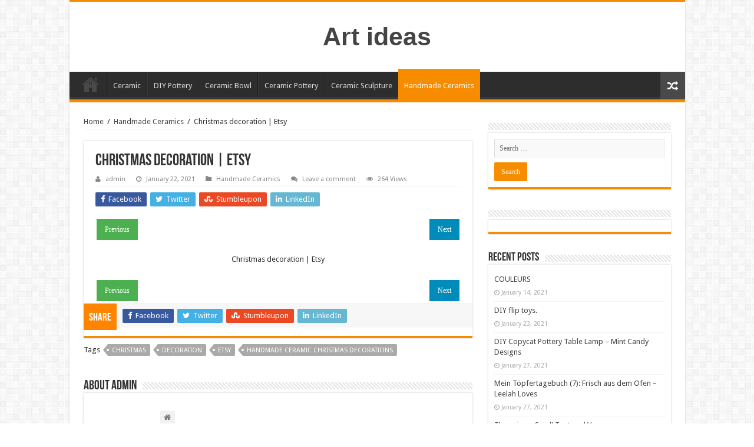

--- FILE ---
content_type: text/html; charset=UTF-8
request_url: https://art.diygift.net/christmas-decoration-etsy/
body_size: 11391
content:
<!DOCTYPE html>
<html lang="en-US" prefix="og: http://ogp.me/ns#">
<head>
<meta charset="UTF-8" />
<link rel="profile" href="https://gmpg.org/xfn/11" />
<link rel="pingback" href="https://art.diygift.net/xmlrpc.php" />
<meta property="og:title" content="Christmas decoration | Etsy - Art ideas"/>
<meta property="og:type" content="article"/>
<meta property="og:description" content="Christmas decoration | Etsy"/>
<meta property="og:url" content="https://art.diygift.net/christmas-decoration-etsy/"/>
<meta property="og:site_name" content="Art ideas"/>
<meta property="og:image" content="https://i.pinimg.com/originals/f0/62/09/f062091687e7317f9fb195e812d4129e.jpg" />
<meta name='robots' content='noindex, nofollow' />

	<!-- This site is optimized with the Yoast SEO plugin v22.7 - https://yoast.com/wordpress/plugins/seo/ -->
	<title>Christmas decoration | Etsy - Art ideas</title>
	<meta property="og:locale" content="en_US" />
	<meta property="og:type" content="article" />
	<meta property="og:title" content="Christmas decoration | Etsy - Art ideas" />
	<meta property="og:description" content="Previous Next Christmas decoration | Etsy Previous Next" />
	<meta property="og:url" content="https://art.diygift.net/christmas-decoration-etsy/" />
	<meta property="og:site_name" content="Art ideas" />
	<meta property="article:published_time" content="2021-01-22T01:12:50+00:00" />
	<meta property="og:image" content="https://i.pinimg.com/originals/f0/62/09/f062091687e7317f9fb195e812d4129e.jpg" />
	<meta name="author" content="admin" />
	<meta name="twitter:card" content="summary_large_image" />
	<meta name="twitter:image" content="https://i.pinimg.com/originals/f0/62/09/f062091687e7317f9fb195e812d4129e.jpg" />
	<meta name="twitter:label1" content="Written by" />
	<meta name="twitter:data1" content="admin" />
	<script type="application/ld+json" class="yoast-schema-graph">{"@context":"https://schema.org","@graph":[{"@type":"WebPage","@id":"https://art.diygift.net/christmas-decoration-etsy/","url":"https://art.diygift.net/christmas-decoration-etsy/","name":"Christmas decoration | Etsy - Art ideas","isPartOf":{"@id":"https://art.diygift.net/#website"},"primaryImageOfPage":"https://i.pinimg.com/originals/f0/62/09/f062091687e7317f9fb195e812d4129e.jpg","image":["https://i.pinimg.com/originals/f0/62/09/f062091687e7317f9fb195e812d4129e.jpg"],"thumbnailUrl":"https://i.pinimg.com/originals/f0/62/09/f062091687e7317f9fb195e812d4129e.jpg","datePublished":"2021-01-22T01:12:50+00:00","dateModified":"2021-01-22T01:12:50+00:00","author":{"@id":"https://art.diygift.net/#/schema/person/d543fd552f0bc66445ac614988bf83d2"},"breadcrumb":{"@id":"https://art.diygift.net/christmas-decoration-etsy/#breadcrumb"},"inLanguage":"en-US","potentialAction":[{"@type":"ReadAction","target":["https://art.diygift.net/christmas-decoration-etsy/"]}]},{"@type":"ImageObject","inLanguage":"en-US","@id":"https://art.diygift.net/christmas-decoration-etsy/#primaryimage","url":"https://i.pinimg.com/originals/f0/62/09/f062091687e7317f9fb195e812d4129e.jpg","contentUrl":"https://i.pinimg.com/originals/f0/62/09/f062091687e7317f9fb195e812d4129e.jpg"},{"@type":"BreadcrumbList","@id":"https://art.diygift.net/christmas-decoration-etsy/#breadcrumb","itemListElement":[{"@type":"ListItem","position":1,"name":"Home","item":"https://art.diygift.net/"},{"@type":"ListItem","position":2,"name":"Christmas decoration | Etsy"}]},{"@type":"WebSite","@id":"https://art.diygift.net/#website","url":"https://art.diygift.net/","name":"Art ideas","description":"","potentialAction":[{"@type":"SearchAction","target":{"@type":"EntryPoint","urlTemplate":"https://art.diygift.net/?s={search_term_string}"},"query-input":"required name=search_term_string"}],"inLanguage":"en-US"},{"@type":"Person","@id":"https://art.diygift.net/#/schema/person/d543fd552f0bc66445ac614988bf83d2","name":"admin","image":{"@type":"ImageObject","inLanguage":"en-US","@id":"https://art.diygift.net/#/schema/person/image/","url":"https://secure.gravatar.com/avatar/de238947082824c91f878b718300d9ad?s=96&d=mm&r=g","contentUrl":"https://secure.gravatar.com/avatar/de238947082824c91f878b718300d9ad?s=96&d=mm&r=g","caption":"admin"},"sameAs":["https://art.diygift.net"],"url":"https://art.diygift.net/author/freegamevideo_hfan8k4b/"}]}</script>
	<!-- / Yoast SEO plugin. -->


<link rel='dns-prefetch' href='//fonts.googleapis.com' />
<link rel="alternate" type="application/rss+xml" title="Art ideas &raquo; Feed" href="https://art.diygift.net/feed/" />
<link rel="alternate" type="application/rss+xml" title="Art ideas &raquo; Comments Feed" href="https://art.diygift.net/comments/feed/" />
<link rel="alternate" type="application/rss+xml" title="Art ideas &raquo; Christmas decoration | Etsy Comments Feed" href="https://art.diygift.net/christmas-decoration-etsy/feed/" />
<script type="text/javascript">
/* <![CDATA[ */
window._wpemojiSettings = {"baseUrl":"https:\/\/s.w.org\/images\/core\/emoji\/15.0.3\/72x72\/","ext":".png","svgUrl":"https:\/\/s.w.org\/images\/core\/emoji\/15.0.3\/svg\/","svgExt":".svg","source":{"concatemoji":"https:\/\/art.diygift.net\/wp-includes\/js\/wp-emoji-release.min.js"}};
/*! This file is auto-generated */
!function(i,n){var o,s,e;function c(e){try{var t={supportTests:e,timestamp:(new Date).valueOf()};sessionStorage.setItem(o,JSON.stringify(t))}catch(e){}}function p(e,t,n){e.clearRect(0,0,e.canvas.width,e.canvas.height),e.fillText(t,0,0);var t=new Uint32Array(e.getImageData(0,0,e.canvas.width,e.canvas.height).data),r=(e.clearRect(0,0,e.canvas.width,e.canvas.height),e.fillText(n,0,0),new Uint32Array(e.getImageData(0,0,e.canvas.width,e.canvas.height).data));return t.every(function(e,t){return e===r[t]})}function u(e,t,n){switch(t){case"flag":return n(e,"\ud83c\udff3\ufe0f\u200d\u26a7\ufe0f","\ud83c\udff3\ufe0f\u200b\u26a7\ufe0f")?!1:!n(e,"\ud83c\uddfa\ud83c\uddf3","\ud83c\uddfa\u200b\ud83c\uddf3")&&!n(e,"\ud83c\udff4\udb40\udc67\udb40\udc62\udb40\udc65\udb40\udc6e\udb40\udc67\udb40\udc7f","\ud83c\udff4\u200b\udb40\udc67\u200b\udb40\udc62\u200b\udb40\udc65\u200b\udb40\udc6e\u200b\udb40\udc67\u200b\udb40\udc7f");case"emoji":return!n(e,"\ud83d\udc26\u200d\u2b1b","\ud83d\udc26\u200b\u2b1b")}return!1}function f(e,t,n){var r="undefined"!=typeof WorkerGlobalScope&&self instanceof WorkerGlobalScope?new OffscreenCanvas(300,150):i.createElement("canvas"),a=r.getContext("2d",{willReadFrequently:!0}),o=(a.textBaseline="top",a.font="600 32px Arial",{});return e.forEach(function(e){o[e]=t(a,e,n)}),o}function t(e){var t=i.createElement("script");t.src=e,t.defer=!0,i.head.appendChild(t)}"undefined"!=typeof Promise&&(o="wpEmojiSettingsSupports",s=["flag","emoji"],n.supports={everything:!0,everythingExceptFlag:!0},e=new Promise(function(e){i.addEventListener("DOMContentLoaded",e,{once:!0})}),new Promise(function(t){var n=function(){try{var e=JSON.parse(sessionStorage.getItem(o));if("object"==typeof e&&"number"==typeof e.timestamp&&(new Date).valueOf()<e.timestamp+604800&&"object"==typeof e.supportTests)return e.supportTests}catch(e){}return null}();if(!n){if("undefined"!=typeof Worker&&"undefined"!=typeof OffscreenCanvas&&"undefined"!=typeof URL&&URL.createObjectURL&&"undefined"!=typeof Blob)try{var e="postMessage("+f.toString()+"("+[JSON.stringify(s),u.toString(),p.toString()].join(",")+"));",r=new Blob([e],{type:"text/javascript"}),a=new Worker(URL.createObjectURL(r),{name:"wpTestEmojiSupports"});return void(a.onmessage=function(e){c(n=e.data),a.terminate(),t(n)})}catch(e){}c(n=f(s,u,p))}t(n)}).then(function(e){for(var t in e)n.supports[t]=e[t],n.supports.everything=n.supports.everything&&n.supports[t],"flag"!==t&&(n.supports.everythingExceptFlag=n.supports.everythingExceptFlag&&n.supports[t]);n.supports.everythingExceptFlag=n.supports.everythingExceptFlag&&!n.supports.flag,n.DOMReady=!1,n.readyCallback=function(){n.DOMReady=!0}}).then(function(){return e}).then(function(){var e;n.supports.everything||(n.readyCallback(),(e=n.source||{}).concatemoji?t(e.concatemoji):e.wpemoji&&e.twemoji&&(t(e.twemoji),t(e.wpemoji)))}))}((window,document),window._wpemojiSettings);
/* ]]> */
</script>
<style id='wp-emoji-styles-inline-css' type='text/css'>

	img.wp-smiley, img.emoji {
		display: inline !important;
		border: none !important;
		box-shadow: none !important;
		height: 1em !important;
		width: 1em !important;
		margin: 0 0.07em !important;
		vertical-align: -0.1em !important;
		background: none !important;
		padding: 0 !important;
	}
</style>
<link rel='stylesheet' id='wp-block-library-css' href='https://art.diygift.net/wp-includes/css/dist/block-library/style.min.css' type='text/css' media='all' />
<style id='classic-theme-styles-inline-css' type='text/css'>
/*! This file is auto-generated */
.wp-block-button__link{color:#fff;background-color:#32373c;border-radius:9999px;box-shadow:none;text-decoration:none;padding:calc(.667em + 2px) calc(1.333em + 2px);font-size:1.125em}.wp-block-file__button{background:#32373c;color:#fff;text-decoration:none}
</style>
<style id='global-styles-inline-css' type='text/css'>
body{--wp--preset--color--black: #000000;--wp--preset--color--cyan-bluish-gray: #abb8c3;--wp--preset--color--white: #ffffff;--wp--preset--color--pale-pink: #f78da7;--wp--preset--color--vivid-red: #cf2e2e;--wp--preset--color--luminous-vivid-orange: #ff6900;--wp--preset--color--luminous-vivid-amber: #fcb900;--wp--preset--color--light-green-cyan: #7bdcb5;--wp--preset--color--vivid-green-cyan: #00d084;--wp--preset--color--pale-cyan-blue: #8ed1fc;--wp--preset--color--vivid-cyan-blue: #0693e3;--wp--preset--color--vivid-purple: #9b51e0;--wp--preset--gradient--vivid-cyan-blue-to-vivid-purple: linear-gradient(135deg,rgba(6,147,227,1) 0%,rgb(155,81,224) 100%);--wp--preset--gradient--light-green-cyan-to-vivid-green-cyan: linear-gradient(135deg,rgb(122,220,180) 0%,rgb(0,208,130) 100%);--wp--preset--gradient--luminous-vivid-amber-to-luminous-vivid-orange: linear-gradient(135deg,rgba(252,185,0,1) 0%,rgba(255,105,0,1) 100%);--wp--preset--gradient--luminous-vivid-orange-to-vivid-red: linear-gradient(135deg,rgba(255,105,0,1) 0%,rgb(207,46,46) 100%);--wp--preset--gradient--very-light-gray-to-cyan-bluish-gray: linear-gradient(135deg,rgb(238,238,238) 0%,rgb(169,184,195) 100%);--wp--preset--gradient--cool-to-warm-spectrum: linear-gradient(135deg,rgb(74,234,220) 0%,rgb(151,120,209) 20%,rgb(207,42,186) 40%,rgb(238,44,130) 60%,rgb(251,105,98) 80%,rgb(254,248,76) 100%);--wp--preset--gradient--blush-light-purple: linear-gradient(135deg,rgb(255,206,236) 0%,rgb(152,150,240) 100%);--wp--preset--gradient--blush-bordeaux: linear-gradient(135deg,rgb(254,205,165) 0%,rgb(254,45,45) 50%,rgb(107,0,62) 100%);--wp--preset--gradient--luminous-dusk: linear-gradient(135deg,rgb(255,203,112) 0%,rgb(199,81,192) 50%,rgb(65,88,208) 100%);--wp--preset--gradient--pale-ocean: linear-gradient(135deg,rgb(255,245,203) 0%,rgb(182,227,212) 50%,rgb(51,167,181) 100%);--wp--preset--gradient--electric-grass: linear-gradient(135deg,rgb(202,248,128) 0%,rgb(113,206,126) 100%);--wp--preset--gradient--midnight: linear-gradient(135deg,rgb(2,3,129) 0%,rgb(40,116,252) 100%);--wp--preset--font-size--small: 13px;--wp--preset--font-size--medium: 20px;--wp--preset--font-size--large: 36px;--wp--preset--font-size--x-large: 42px;--wp--preset--spacing--20: 0.44rem;--wp--preset--spacing--30: 0.67rem;--wp--preset--spacing--40: 1rem;--wp--preset--spacing--50: 1.5rem;--wp--preset--spacing--60: 2.25rem;--wp--preset--spacing--70: 3.38rem;--wp--preset--spacing--80: 5.06rem;--wp--preset--shadow--natural: 6px 6px 9px rgba(0, 0, 0, 0.2);--wp--preset--shadow--deep: 12px 12px 50px rgba(0, 0, 0, 0.4);--wp--preset--shadow--sharp: 6px 6px 0px rgba(0, 0, 0, 0.2);--wp--preset--shadow--outlined: 6px 6px 0px -3px rgba(255, 255, 255, 1), 6px 6px rgba(0, 0, 0, 1);--wp--preset--shadow--crisp: 6px 6px 0px rgba(0, 0, 0, 1);}:where(.is-layout-flex){gap: 0.5em;}:where(.is-layout-grid){gap: 0.5em;}body .is-layout-flex{display: flex;}body .is-layout-flex{flex-wrap: wrap;align-items: center;}body .is-layout-flex > *{margin: 0;}body .is-layout-grid{display: grid;}body .is-layout-grid > *{margin: 0;}:where(.wp-block-columns.is-layout-flex){gap: 2em;}:where(.wp-block-columns.is-layout-grid){gap: 2em;}:where(.wp-block-post-template.is-layout-flex){gap: 1.25em;}:where(.wp-block-post-template.is-layout-grid){gap: 1.25em;}.has-black-color{color: var(--wp--preset--color--black) !important;}.has-cyan-bluish-gray-color{color: var(--wp--preset--color--cyan-bluish-gray) !important;}.has-white-color{color: var(--wp--preset--color--white) !important;}.has-pale-pink-color{color: var(--wp--preset--color--pale-pink) !important;}.has-vivid-red-color{color: var(--wp--preset--color--vivid-red) !important;}.has-luminous-vivid-orange-color{color: var(--wp--preset--color--luminous-vivid-orange) !important;}.has-luminous-vivid-amber-color{color: var(--wp--preset--color--luminous-vivid-amber) !important;}.has-light-green-cyan-color{color: var(--wp--preset--color--light-green-cyan) !important;}.has-vivid-green-cyan-color{color: var(--wp--preset--color--vivid-green-cyan) !important;}.has-pale-cyan-blue-color{color: var(--wp--preset--color--pale-cyan-blue) !important;}.has-vivid-cyan-blue-color{color: var(--wp--preset--color--vivid-cyan-blue) !important;}.has-vivid-purple-color{color: var(--wp--preset--color--vivid-purple) !important;}.has-black-background-color{background-color: var(--wp--preset--color--black) !important;}.has-cyan-bluish-gray-background-color{background-color: var(--wp--preset--color--cyan-bluish-gray) !important;}.has-white-background-color{background-color: var(--wp--preset--color--white) !important;}.has-pale-pink-background-color{background-color: var(--wp--preset--color--pale-pink) !important;}.has-vivid-red-background-color{background-color: var(--wp--preset--color--vivid-red) !important;}.has-luminous-vivid-orange-background-color{background-color: var(--wp--preset--color--luminous-vivid-orange) !important;}.has-luminous-vivid-amber-background-color{background-color: var(--wp--preset--color--luminous-vivid-amber) !important;}.has-light-green-cyan-background-color{background-color: var(--wp--preset--color--light-green-cyan) !important;}.has-vivid-green-cyan-background-color{background-color: var(--wp--preset--color--vivid-green-cyan) !important;}.has-pale-cyan-blue-background-color{background-color: var(--wp--preset--color--pale-cyan-blue) !important;}.has-vivid-cyan-blue-background-color{background-color: var(--wp--preset--color--vivid-cyan-blue) !important;}.has-vivid-purple-background-color{background-color: var(--wp--preset--color--vivid-purple) !important;}.has-black-border-color{border-color: var(--wp--preset--color--black) !important;}.has-cyan-bluish-gray-border-color{border-color: var(--wp--preset--color--cyan-bluish-gray) !important;}.has-white-border-color{border-color: var(--wp--preset--color--white) !important;}.has-pale-pink-border-color{border-color: var(--wp--preset--color--pale-pink) !important;}.has-vivid-red-border-color{border-color: var(--wp--preset--color--vivid-red) !important;}.has-luminous-vivid-orange-border-color{border-color: var(--wp--preset--color--luminous-vivid-orange) !important;}.has-luminous-vivid-amber-border-color{border-color: var(--wp--preset--color--luminous-vivid-amber) !important;}.has-light-green-cyan-border-color{border-color: var(--wp--preset--color--light-green-cyan) !important;}.has-vivid-green-cyan-border-color{border-color: var(--wp--preset--color--vivid-green-cyan) !important;}.has-pale-cyan-blue-border-color{border-color: var(--wp--preset--color--pale-cyan-blue) !important;}.has-vivid-cyan-blue-border-color{border-color: var(--wp--preset--color--vivid-cyan-blue) !important;}.has-vivid-purple-border-color{border-color: var(--wp--preset--color--vivid-purple) !important;}.has-vivid-cyan-blue-to-vivid-purple-gradient-background{background: var(--wp--preset--gradient--vivid-cyan-blue-to-vivid-purple) !important;}.has-light-green-cyan-to-vivid-green-cyan-gradient-background{background: var(--wp--preset--gradient--light-green-cyan-to-vivid-green-cyan) !important;}.has-luminous-vivid-amber-to-luminous-vivid-orange-gradient-background{background: var(--wp--preset--gradient--luminous-vivid-amber-to-luminous-vivid-orange) !important;}.has-luminous-vivid-orange-to-vivid-red-gradient-background{background: var(--wp--preset--gradient--luminous-vivid-orange-to-vivid-red) !important;}.has-very-light-gray-to-cyan-bluish-gray-gradient-background{background: var(--wp--preset--gradient--very-light-gray-to-cyan-bluish-gray) !important;}.has-cool-to-warm-spectrum-gradient-background{background: var(--wp--preset--gradient--cool-to-warm-spectrum) !important;}.has-blush-light-purple-gradient-background{background: var(--wp--preset--gradient--blush-light-purple) !important;}.has-blush-bordeaux-gradient-background{background: var(--wp--preset--gradient--blush-bordeaux) !important;}.has-luminous-dusk-gradient-background{background: var(--wp--preset--gradient--luminous-dusk) !important;}.has-pale-ocean-gradient-background{background: var(--wp--preset--gradient--pale-ocean) !important;}.has-electric-grass-gradient-background{background: var(--wp--preset--gradient--electric-grass) !important;}.has-midnight-gradient-background{background: var(--wp--preset--gradient--midnight) !important;}.has-small-font-size{font-size: var(--wp--preset--font-size--small) !important;}.has-medium-font-size{font-size: var(--wp--preset--font-size--medium) !important;}.has-large-font-size{font-size: var(--wp--preset--font-size--large) !important;}.has-x-large-font-size{font-size: var(--wp--preset--font-size--x-large) !important;}
.wp-block-navigation a:where(:not(.wp-element-button)){color: inherit;}
:where(.wp-block-post-template.is-layout-flex){gap: 1.25em;}:where(.wp-block-post-template.is-layout-grid){gap: 1.25em;}
:where(.wp-block-columns.is-layout-flex){gap: 2em;}:where(.wp-block-columns.is-layout-grid){gap: 2em;}
.wp-block-pullquote{font-size: 1.5em;line-height: 1.6;}
</style>
<link rel='stylesheet' id='wp-next-post-navi-style-css' href='https://art.diygift.net/wp-content/plugins/wp-next-post-navi/style.css' type='text/css' media='all' />
<link rel='stylesheet' id='tie-style-css' href='https://art.diygift.net/wp-content/themes/sahifa/style.css' type='text/css' media='all' />
<link rel='stylesheet' id='tie-ilightbox-skin-css' href='https://art.diygift.net/wp-content/themes/sahifa/css/ilightbox/dark-skin/skin.css' type='text/css' media='all' />
<link rel='stylesheet' id='Droid+Sans-css' href='https://fonts.googleapis.com/css?family=Droid+Sans%3Aregular%2C700' type='text/css' media='all' />
<script type="text/javascript" src="https://art.diygift.net/wp-includes/js/jquery/jquery.min.js" id="jquery-core-js"></script>
<script type="text/javascript" src="https://art.diygift.net/wp-includes/js/jquery/jquery-migrate.min.js" id="jquery-migrate-js"></script>
<link rel="https://api.w.org/" href="https://art.diygift.net/wp-json/" /><link rel="alternate" type="application/json" href="https://art.diygift.net/wp-json/wp/v2/posts/2835" /><link rel="EditURI" type="application/rsd+xml" title="RSD" href="https://art.diygift.net/xmlrpc.php?rsd" />
<meta name="generator" content="WordPress 6.5.7" />
<link rel='shortlink' href='https://art.diygift.net/?p=2835' />
<link rel="alternate" type="application/json+oembed" href="https://art.diygift.net/wp-json/oembed/1.0/embed?url=https%3A%2F%2Fart.diygift.net%2Fchristmas-decoration-etsy%2F" />
<link rel="alternate" type="text/xml+oembed" href="https://art.diygift.net/wp-json/oembed/1.0/embed?url=https%3A%2F%2Fart.diygift.net%2Fchristmas-decoration-etsy%2F&#038;format=xml" />
<style type="text/css">
					.wp-next-post-navi a{
					text-decoration: none;
font:bold 16px sans-serif, arial;
color: #666;
					}
				 </style><link rel="shortcut icon" href="https://art.diygift.net/wp-content/themes/sahifa/favicon.ico" title="Favicon" />
<!--[if IE]>
<script type="text/javascript">jQuery(document).ready(function (){ jQuery(".menu-item").has("ul").children("a").attr("aria-haspopup", "true");});</script>
<![endif]-->
<!--[if lt IE 9]>
<script src="https://art.diygift.net/wp-content/themes/sahifa/js/html5.js"></script>
<script src="https://art.diygift.net/wp-content/themes/sahifa/js/selectivizr-min.js"></script>
<![endif]-->
<!--[if IE 9]>
<link rel="stylesheet" type="text/css" media="all" href="https://art.diygift.net/wp-content/themes/sahifa/css/ie9.css" />
<![endif]-->
<!--[if IE 8]>
<link rel="stylesheet" type="text/css" media="all" href="https://art.diygift.net/wp-content/themes/sahifa/css/ie8.css" />
<![endif]-->
<!--[if IE 7]>
<link rel="stylesheet" type="text/css" media="all" href="https://art.diygift.net/wp-content/themes/sahifa/css/ie7.css" />
<![endif]-->


<meta name="viewport" content="width=device-width, initial-scale=1.0" />



<style type="text/css" media="screen">

body{
	font-family: 'Droid Sans';
}


</style>

<link rel="icon" href="https://art.diygift.net/wp-content/uploads/2020/10/cropped-91-919544_salon-blonde-braids-32x32.jpg" sizes="32x32" />
<link rel="icon" href="https://art.diygift.net/wp-content/uploads/2020/10/cropped-91-919544_salon-blonde-braids-192x192.jpg" sizes="192x192" />
<link rel="apple-touch-icon" href="https://art.diygift.net/wp-content/uploads/2020/10/cropped-91-919544_salon-blonde-braids-180x180.jpg" />
<meta name="msapplication-TileImage" content="https://art.diygift.net/wp-content/uploads/2020/10/cropped-91-919544_salon-blonde-braids-270x270.jpg" />
<!-- Global site tag (gtag.js) - Google Analytics -->
<script async src="https://www.googletagmanager.com/gtag/js?id=UA-170484621-1"></script>
<script>
  window.dataLayer = window.dataLayer || [];
  function gtag(){dataLayer.push(arguments);}
  gtag('js', new Date());

  gtag('config', 'UA-170484621-1');
</script>
</head>
<body id="top" class="post-template-default single single-post postid-2835 single-format-standard lazy-enabled">

<div class="wrapper-outer">

	<div class="background-cover"></div>

	<aside id="slide-out">

			<div class="search-mobile">
			<form method="get" id="searchform-mobile" action="https://art.diygift.net/">
				<button class="search-button" type="submit" value="Search"><i class="fa fa-search"></i></button>
				<input type="text" id="s-mobile" name="s" title="Search" value="Search" onfocus="if (this.value == 'Search') {this.value = '';}" onblur="if (this.value == '') {this.value = 'Search';}"  />
			</form>
		</div><!-- .search-mobile /-->
	
			<div class="social-icons">
		<a class="ttip-none" title="Rss" href="https://art.diygift.net/feed/" target="_blank"><i class="fa fa-rss"></i></a>
			</div>

	
		<div id="mobile-menu" ></div>
	</aside><!-- #slide-out /-->

		<div id="wrapper" class="boxed-all">
		<div class="inner-wrapper">

		<header id="theme-header" class="theme-header center-logo">
			
		<div class="header-content">

					<a id="slide-out-open" class="slide-out-open" href="#"><span></span></a>
		
			<div class="logo" style=" margin-top:15px; margin-bottom:15px;">
			<h2>				<a  href="https://art.diygift.net/">Art ideas</a>
				<span></span>
							</h2>			</div><!-- .logo /-->
			<div class="e3lan e3lan-top">			<script type="text/javascript">
	atOptions = {
		'key' : '04ba4a68a43ff61adf13c3a900e821e6',
		'format' : 'iframe',
		'height' : 250,
		'width' : 300,
		'params' : {}
	};
</script>
<script type="text/javascript" src="//readydolphinpoverty.com/04ba4a68a43ff61adf13c3a900e821e6/invoke.js"></script>				</div>			<div class="clear"></div>

		</div>
													<nav id="main-nav" class="fixed-enabled">
				<div class="container">

				
					<div class="main-menu"><ul id="menu-dsad" class="menu"><li id="menu-item-27" class="menu-item menu-item-type-custom menu-item-object-custom menu-item-home menu-item-27"><a href="https://art.diygift.net/">Home</a></li>
<li id="menu-item-543" class="menu-item menu-item-type-taxonomy menu-item-object-category menu-item-543"><a href="https://art.diygift.net/category/ceramic/">Ceramic</a></li>
<li id="menu-item-28" class="menu-item menu-item-type-taxonomy menu-item-object-category menu-item-28"><a href="https://art.diygift.net/category/diy-pottery/">DIY Pottery</a></li>
<li id="menu-item-99" class="menu-item menu-item-type-taxonomy menu-item-object-category menu-item-99"><a href="https://art.diygift.net/category/ceramic-bowl/">Ceramic Bowl</a></li>
<li id="menu-item-97" class="menu-item menu-item-type-taxonomy menu-item-object-category menu-item-97"><a href="https://art.diygift.net/category/ceramic-pottery/">Ceramic Pottery</a></li>
<li id="menu-item-100" class="menu-item menu-item-type-taxonomy menu-item-object-category menu-item-100"><a href="https://art.diygift.net/category/ceramic-sculpture/">Ceramic Sculpture</a></li>
<li id="menu-item-101" class="menu-item menu-item-type-taxonomy menu-item-object-category current-post-ancestor current-menu-parent current-post-parent menu-item-101"><a href="https://art.diygift.net/category/handmade-ceramics/">Handmade Ceramics</a></li>
</ul></div>										<a href="https://art.diygift.net/?tierand=1" class="random-article ttip" title="Random Article"><i class="fa fa-random"></i></a>
					
					
				</div>
			</nav><!-- .main-nav /-->
					</header><!-- #header /-->

	
	
	<div id="main-content" class="container">

	
	
	
	
	
	<div class="content">

		
		<div xmlns:v="http://rdf.data-vocabulary.org/#"  id="crumbs"><span typeof="v:Breadcrumb"><a rel="v:url" property="v:title" class="crumbs-home" href="https://art.diygift.net">Home</a></span> <span class="delimiter">/</span> <span typeof="v:Breadcrumb"><a rel="v:url" property="v:title" href="https://art.diygift.net/category/handmade-ceramics/">Handmade Ceramics</a></span> <span class="delimiter">/</span> <span class="current">Christmas decoration | Etsy</span></div>
		

		<div class="e3lan e3lan-post">			<script type="text/javascript">
	atOptions = {
		'key' : '15b14ad48703f16b2776732aa1949b3e',
		'format' : 'iframe',
		'height' : 60,
		'width' : 468,
		'params' : {}
	};
</script>
<script type="text/javascript" src="//readydolphinpoverty.com/15b14ad48703f16b2776732aa1949b3e/invoke.js"></script>				</div>
		<article class="post-listing post-2835 post type-post status-publish format-standard has-post-thumbnail  category-handmade-ceramics tag-christmas tag-decoration tag-etsy tag-handmade-ceramic-christmas-decorations" id="the-post">
			
			<div class="post-inner">

							<h1 class="name post-title entry-title"><span itemprop="name">Christmas decoration | Etsy</span></h1>

						
<p class="post-meta">
		
	<span class="post-meta-author"><i class="fa fa-user"></i><a href="https://art.diygift.net/author/freegamevideo_hfan8k4b/" title="">admin </a></span>
	
		
	<span class="tie-date"><i class="fa fa-clock-o"></i>January 22, 2021</span>	
	<span class="post-cats"><i class="fa fa-folder"></i><a href="https://art.diygift.net/category/handmade-ceramics/" rel="category tag">Handmade Ceramics</a></span>
	
	<span class="post-comments"><i class="fa fa-comments"></i><a href="https://art.diygift.net/christmas-decoration-etsy/#respond">Leave a comment</a></span>
<span class="post-views"><i class="fa fa-eye"></i>264 Views</span> </p>
<div class="clear"></div>
			
				<div class="entry">
					<div class="share-post">
	<span class="share-text">Share</span>

		<ul class="flat-social">
			<li><a href="https://www.facebook.com/sharer.php?u=https://art.diygift.net/?p=2835" class="social-facebook" rel="external" target="_blank"><i class="fa fa-facebook"></i> <span>Facebook</span></a></li>
				<li><a href="https://twitter.com/intent/tweet?text=Christmas+decoration+%7C+Etsy&url=https://art.diygift.net/?p=2835" class="social-twitter" rel="external" target="_blank"><i class="fa fa-twitter"></i> <span>Twitter</span></a></li>
				<li><a href="http://www.stumbleupon.com/submit?url=https://art.diygift.net/?p=2835&title=Christmas+decoration+%7C+Etsy" class="social-stumble" rel="external" target="_blank"><i class="fa fa-stumbleupon"></i> <span>Stumbleupon</span></a></li>
				<li><a href="http://www.linkedin.com/shareArticle?mini=true&url=https://art.diygift.net/?p=2835&title=Christmas+decoration+%7C+Etsy" class="social-linkedin" rel="external" target="_blank"><i class="fa fa-linkedin"></i> <span>LinkedIn</span></a></li>
			</ul>
		<div class="clear"></div>
</div> <!-- .share-post -->

					
					<div class="wp-next-post-navi">
									   <div class="wp-next-post-navi-pre">
									   <a href="https://art.diygift.net/large-ceramic-bowl-in-a-process-2/" title="Large ceramic bowl in a process"><button style="background-color: #4CAF50; border-radius:0px; border: 2px solid #4CAF50;" class="button button1"><font color="">Previous</font></button></a>
									   </div>
									   <div class="wp-next-post-navi-next">
									   <a href="https://art.diygift.net/%e6%95%b0%e5%af%84%e8%80%85%e4%b9%8b%e6%89%8b%e9%91%91%e3%80%80%e5%8f%a4%e5%94%90%e6%b4%a5%e8%8c%b6%e7%a2%97%ef%bd%9e%e4%b8%8d%e6%80%9d%e8%ad%b0%e3%81%aa%e3%82%84%e3%81%8d%e3%82%82%e3%81%ae/" title="数寄者之手鑑　古唐津茶碗～不思議なやきもの : マボタン　～茶道表千家幻の短期講習会～"><button style="background-color: #008CBA; border-radius:0px; border: 2px solid #008CBA;" class="button button2"><font color="">Next</font></button></a>
									   </div>
									</div><div style="text-align:center"><img post-id="2835" fifu-featured="1" decoding="async" src="https://i.pinimg.com/originals/f0/62/09/f062091687e7317f9fb195e812d4129e.jpg" class="attachment-post-thumbnail size-post-thumbnail wp-post-image" alt="" /></div><p><center></a></p>
<p>Christmas decoration | Etsy</p>
<p></center></p>
<div class="wp-next-post-navi">
									   <div class="wp-next-post-navi-pre">
									   <a href="https://art.diygift.net/large-ceramic-bowl-in-a-process-2/" title="Large ceramic bowl in a process"><button style="background-color: #4CAF50; border-radius:0px; border: 2px solid #4CAF50;" class="button button1"><font color="">Previous</font></button></a>
									   </div>
									   <div class="wp-next-post-navi-next">
									   <a href="https://art.diygift.net/%e6%95%b0%e5%af%84%e8%80%85%e4%b9%8b%e6%89%8b%e9%91%91%e3%80%80%e5%8f%a4%e5%94%90%e6%b4%a5%e8%8c%b6%e7%a2%97%ef%bd%9e%e4%b8%8d%e6%80%9d%e8%ad%b0%e3%81%aa%e3%82%84%e3%81%8d%e3%82%82%e3%81%ae/" title="数寄者之手鑑　古唐津茶碗～不思議なやきもの : マボタン　～茶道表千家幻の短期講習会～"><button style="background-color: #008CBA; border-radius:0px; border: 2px solid #008CBA;" class="button button2"><font color="">Next</font></button></a>
									   </div>
									</div>
								
								
								
								    					
									</div><!-- .entry /-->


				<div class="share-post">
	<span class="share-text">Share</span>

		<ul class="flat-social">
			<li><a href="https://www.facebook.com/sharer.php?u=https://art.diygift.net/?p=2835" class="social-facebook" rel="external" target="_blank"><i class="fa fa-facebook"></i> <span>Facebook</span></a></li>
				<li><a href="https://twitter.com/intent/tweet?text=Christmas+decoration+%7C+Etsy&url=https://art.diygift.net/?p=2835" class="social-twitter" rel="external" target="_blank"><i class="fa fa-twitter"></i> <span>Twitter</span></a></li>
				<li><a href="http://www.stumbleupon.com/submit?url=https://art.diygift.net/?p=2835&title=Christmas+decoration+%7C+Etsy" class="social-stumble" rel="external" target="_blank"><i class="fa fa-stumbleupon"></i> <span>Stumbleupon</span></a></li>
				<li><a href="http://www.linkedin.com/shareArticle?mini=true&url=https://art.diygift.net/?p=2835&title=Christmas+decoration+%7C+Etsy" class="social-linkedin" rel="external" target="_blank"><i class="fa fa-linkedin"></i> <span>LinkedIn</span></a></li>
			</ul>
		<div class="clear"></div>
</div> <!-- .share-post -->
				<div class="clear"></div>
			</div><!-- .post-inner -->

			<script type="application/ld+json">{"@context":"http:\/\/schema.org","@type":"NewsArticle","dateCreated":"2021-01-22T01:12:50+00:00","datePublished":"2021-01-22T01:12:50+00:00","dateModified":"2021-01-22T01:12:50+00:00","headline":"Christmas decoration | Etsy","name":"Christmas decoration | Etsy","keywords":"christmas,decoration,Etsy,handmade ceramic christmas decorations","url":"https:\/\/art.diygift.net\/christmas-decoration-etsy\/","description":"Christmas decoration | Etsy","copyrightYear":"2021","publisher":{"@id":"#Publisher","@type":"Organization","name":"Art ideas","logo":{"@type":"ImageObject","url":"https:\/\/art.diygift.net\/wp-content\/themes\/sahifa\/images\/logo@2x.png"}},"sourceOrganization":{"@id":"#Publisher"},"copyrightHolder":{"@id":"#Publisher"},"mainEntityOfPage":{"@type":"WebPage","@id":"https:\/\/art.diygift.net\/christmas-decoration-etsy\/"},"author":{"@type":"Person","name":"admin","url":"https:\/\/art.diygift.net\/author\/freegamevideo_hfan8k4b\/"},"articleSection":"Handmade Ceramics","articleBody":"\r\nChristmas decoration | Etsy ","image":{"@type":"ImageObject","url":"https:\/\/i.pinimg.com\/originals\/f0\/62\/09\/f062091687e7317f9fb195e812d4129e.jpg","width":696,"height":0}}</script>
		</article><!-- .post-listing -->
		<p class="post-tag">Tags <a href="https://art.diygift.net/tag/christmas/" rel="tag">christmas</a> <a href="https://art.diygift.net/tag/decoration/" rel="tag">decoration</a> <a href="https://art.diygift.net/tag/etsy/" rel="tag">Etsy</a> <a href="https://art.diygift.net/tag/handmade-ceramic-christmas-decorations/" rel="tag">handmade ceramic christmas decorations</a></p>

		
				<section id="author-box">
			<div class="block-head">
				<h3>About admin </h3><div class="stripe-line"></div>
			</div>
			<div class="post-listing">
				<div class="author-bio">
	<div class="author-avatar">
		<img alt='' src='https://secure.gravatar.com/avatar/de238947082824c91f878b718300d9ad?s=90&#038;d=mm&#038;r=g' srcset='https://secure.gravatar.com/avatar/de238947082824c91f878b718300d9ad?s=180&#038;d=mm&#038;r=g 2x' class='avatar avatar-90 photo' height='90' width='90' decoding='async'/>	</div><!-- #author-avatar -->
			<div class="author-description">
								</div><!-- #author-description -->
			<div class="author-social flat-social">
						<a class="social-site" target="_blank" href="https://art.diygift.net"><i class="fa fa-home"></i></a>
																													</div>
		<div class="clear"></div>
</div>
				</div>
		</section><!-- #author-box -->
		

				<div class="post-navigation">
			<div class="post-previous"><a href="https://art.diygift.net/dieser-artikel-ist-nicht-verfugbar-etsy-15/" rel="prev"><span>Previous</span> Dieser Artikel ist nicht verfügbar | Etsy</a></div>
			<div class="post-next"><a href="https://art.diygift.net/fragments/" rel="next"><span>Next</span> fragments</a></div>
		</div><!-- .post-navigation -->
		
			<section id="related_posts">
		<div class="block-head">
			<h3>Related Articles</h3><div class="stripe-line"></div>
		</div>
		<div class="post-listing">
						<div class="related-item">
							
				<div class="post-thumbnail">
					<a href="https://art.diygift.net/updates-from-lithopsstudio-on-etsy/">
						<img post-id="5264" fifu-featured="1" src="https://i.pinimg.com/originals/1c/a6/cc/1ca6cc67bc12548c83c0b1777c3bade0.jpg" class="attachment-tie-medium size-tie-medium wp-post-image" alt="" decoding="async" />						<span class="fa overlay-icon"></span>
					</a>
				</div><!-- post-thumbnail /-->
							
				<h3><a href="https://art.diygift.net/updates-from-lithopsstudio-on-etsy/" rel="bookmark">Updates from LithopsStudio on Etsy</a></h3>
				<p class="post-meta"><span class="tie-date"><i class="fa fa-clock-o"></i>January 28, 2021</span></p>
			</div>
						<div class="related-item">
							
				<div class="post-thumbnail">
					<a href="https://art.diygift.net/juego-de-montana-rusa-de-ceramica-hecho-a-mano-etsy/">
						<img post-id="5260" fifu-featured="1" src="https://i.pinimg.com/originals/f1/9c/9d/f19c9dd4736d4b214ca82a26eaf5a582.jpg" class="attachment-tie-medium size-tie-medium wp-post-image" alt="" decoding="async" />						<span class="fa overlay-icon"></span>
					</a>
				</div><!-- post-thumbnail /-->
							
				<h3><a href="https://art.diygift.net/juego-de-montana-rusa-de-ceramica-hecho-a-mano-etsy/" rel="bookmark">Juego de montaña rusa de cerámica hecho a mano | Etsy</a></h3>
				<p class="post-meta"><span class="tie-date"><i class="fa fa-clock-o"></i>January 28, 2021</span></p>
			</div>
						<div class="related-item">
							
				<div class="post-thumbnail">
					<a href="https://art.diygift.net/handmade-ceramic-white-star-ornament-with-daisy-design-christmas-gift-tags-decorations-wedding-favours-made-with-white-clay/">
						<img post-id="5224" fifu-featured="1" src="https://i.pinimg.com/originals/c3/b1/e7/c3b1e74d204a17181eeb6226ac836558.jpg" class="attachment-tie-medium size-tie-medium wp-post-image" alt="" decoding="async" />						<span class="fa overlay-icon"></span>
					</a>
				</div><!-- post-thumbnail /-->
							
				<h3><a href="https://art.diygift.net/handmade-ceramic-white-star-ornament-with-daisy-design-christmas-gift-tags-decorations-wedding-favours-made-with-white-clay/" rel="bookmark">Handmade Ceramic white star ornament with daisy design. Christmas gift tags, decorations, wedding, favours. Made with white clay</a></h3>
				<p class="post-meta"><span class="tie-date"><i class="fa fa-clock-o"></i>January 28, 2021</span></p>
			</div>
						<div class="clear"></div>
		</div>
	</section>
	
		
		
				
<div id="comments">


<div class="clear"></div>
	<div id="respond" class="comment-respond">
		<h3 id="reply-title" class="comment-reply-title">Leave a Reply <small><a rel="nofollow" id="cancel-comment-reply-link" href="/christmas-decoration-etsy/#respond" style="display:none;">Cancel reply</a></small></h3><form action="https://art.diygift.net/wp-comments-post.php" method="post" id="commentform" class="comment-form" novalidate><p class="comment-notes"><span id="email-notes">Your email address will not be published.</span> <span class="required-field-message">Required fields are marked <span class="required">*</span></span></p><p class="comment-form-comment"><label for="comment">Comment <span class="required">*</span></label> <textarea id="comment" name="comment" cols="45" rows="8" maxlength="65525" required></textarea></p><p class="comment-form-author"><label for="author">Name <span class="required">*</span></label> <input id="author" name="author" type="text" value="" size="30" maxlength="245" autocomplete="name" required /></p>
<p class="comment-form-email"><label for="email">Email <span class="required">*</span></label> <input id="email" name="email" type="email" value="" size="30" maxlength="100" aria-describedby="email-notes" autocomplete="email" required /></p>
<p class="comment-form-url"><label for="url">Website</label> <input id="url" name="url" type="url" value="" size="30" maxlength="200" autocomplete="url" /></p>
<p class="comment-form-cookies-consent"><input id="wp-comment-cookies-consent" name="wp-comment-cookies-consent" type="checkbox" value="yes" /> <label for="wp-comment-cookies-consent">Save my name, email, and website in this browser for the next time I comment.</label></p>
<p class="form-submit"><input name="submit" type="submit" id="submit" class="submit" value="Post Comment" /> <input type='hidden' name='comment_post_ID' value='2835' id='comment_post_ID' />
<input type='hidden' name='comment_parent' id='comment_parent' value='0' />
</p></form>	</div><!-- #respond -->
	

</div><!-- #comments -->

	</div><!-- .content -->
<aside id="sidebar">
	<div class="theiaStickySidebar">
<div id="search-2" class="widget widget_search"><div class="widget-top"><h4> </h4><div class="stripe-line"></div></div>
						<div class="widget-container"><form role="search" method="get" class="search-form" action="https://art.diygift.net/">
				<label>
					<span class="screen-reader-text">Search for:</span>
					<input type="search" class="search-field" placeholder="Search &hellip;" value="" name="s" />
				</label>
				<input type="submit" class="search-submit" value="Search" />
			</form></div></div><!-- .widget /--><div id="custom_html-2" class="widget_text widget widget_custom_html"><div class="widget-top"><h4> </h4><div class="stripe-line"></div></div>
						<div class="widget-container"><div class="textwidget custom-html-widget"><script type="text/javascript">
	atOptions = {
		'key' : '130e5523f3ca22a098672c111fa47f2e',
		'format' : 'iframe',
		'height' : 300,
		'width' : 160,
		'params' : {}
	};
</script>
<script type="text/javascript" src="//readydolphinpoverty.com/130e5523f3ca22a098672c111fa47f2e/invoke.js"></script></div></div></div><!-- .widget /--><div id="posts-list-widget-2" class="widget posts-list"><div class="widget-top"><h4>Recent Posts		</h4><div class="stripe-line"></div></div>
						<div class="widget-container">				<ul>
							<li >
							<div class="post-thumbnail">
					<a href="https://art.diygift.net/couleurs/" rel="bookmark"><img post-id="1380" fifu-featured="1" src="https://i.pinimg.com/originals/51/97/d4/5197d48e5c7a0976edef9186eb843a10.jpg" class="attachment-tie-small size-tie-small wp-post-image" alt="" decoding="async" /><span class="fa overlay-icon"></span></a>
				</div><!-- post-thumbnail /-->
						<h3><a href="https://art.diygift.net/couleurs/">COULEURS</a></h3>
			<span class="tie-date"><i class="fa fa-clock-o"></i>January 14, 2021</span>		</li>
				<li >
							<div class="post-thumbnail">
					<a href="https://art.diygift.net/diy-flip-toys/" rel="bookmark"><img post-id="3453" fifu-featured="1" src="https://i.pinimg.com/originals/84/8b/26/848b26c77e046e645efd0954c3f322bf.png" class="attachment-tie-small size-tie-small wp-post-image" alt="" decoding="async" /><span class="fa overlay-icon"></span></a>
				</div><!-- post-thumbnail /-->
						<h3><a href="https://art.diygift.net/diy-flip-toys/">DIY flip toys.</a></h3>
			<span class="tie-date"><i class="fa fa-clock-o"></i>January 23, 2021</span>		</li>
				<li >
							<div class="post-thumbnail">
					<a href="https://art.diygift.net/diy-copycat-pottery-table-lamp-mint-candy-designs/" rel="bookmark"><img post-id="4485" fifu-featured="1" src="https://i.pinimg.com/originals/eb/81/6a/eb816aeb9edc0fb7215bb6764463dd85.jpg" class="attachment-tie-small size-tie-small wp-post-image" alt="" decoding="async" /><span class="fa overlay-icon"></span></a>
				</div><!-- post-thumbnail /-->
						<h3><a href="https://art.diygift.net/diy-copycat-pottery-table-lamp-mint-candy-designs/">DIY Copycat Pottery Table Lamp &#8211; Mint Candy Designs</a></h3>
			<span class="tie-date"><i class="fa fa-clock-o"></i>January 27, 2021</span>		</li>
				<li >
							<div class="post-thumbnail">
					<a href="https://art.diygift.net/mein-topfertagebuch-7-frisch-aus-dem-ofen-leelah-loves-7/" rel="bookmark"><img post-id="4611" fifu-featured="1" src="https://i.pinimg.com/originals/3f/23/d5/3f23d53a587f5c3dd2e833fb5a60f900.jpg" class="attachment-tie-small size-tie-small wp-post-image" alt="" decoding="async" /><span class="fa overlay-icon"></span></a>
				</div><!-- post-thumbnail /-->
						<h3><a href="https://art.diygift.net/mein-topfertagebuch-7-frisch-aus-dem-ofen-leelah-loves-7/">Mein Töpfertagebuch (7): Frisch aus dem Ofen &#8211; Leelah Loves</a></h3>
			<span class="tie-date"><i class="fa fa-clock-o"></i>January 27, 2021</span>		</li>
				<li >
							<div class="post-thumbnail">
					<a href="https://art.diygift.net/throwing-a-small-textured-vase/" rel="bookmark"><img post-id="5118" fifu-featured="1" src="https://i.pinimg.com/originals/7f/2d/e1/7f2de1854badc57a44888029587326a7.jpg" class="attachment-tie-small size-tie-small wp-post-image" alt="" decoding="async" /><span class="fa overlay-icon"></span></a>
				</div><!-- post-thumbnail /-->
						<h3><a href="https://art.diygift.net/throwing-a-small-textured-vase/">Throwing a Small Textured Vase</a></h3>
			<span class="tie-date"><i class="fa fa-clock-o"></i>January 28, 2021</span>		</li>
				<li >
							<div class="post-thumbnail">
					<a href="https://art.diygift.net/red-truck-sleigh-peace-on-earth-joy-to-the-world-or-wise-men-still-seek-him-ceramic-lantern-tile-ornaments/" rel="bookmark"><img post-id="1602" fifu-featured="1" src="https://i.pinimg.com/originals/38/9e/b7/389eb79dc72bd81b8af0b433472fc829.jpg" class="attachment-tie-small size-tie-small wp-post-image" alt="" decoding="async" /><span class="fa overlay-icon"></span></a>
				</div><!-- post-thumbnail /-->
						<h3><a href="https://art.diygift.net/red-truck-sleigh-peace-on-earth-joy-to-the-world-or-wise-men-still-seek-him-ceramic-lantern-tile-ornaments/">Red Truck, Sleigh, Peace on Earth, Joy to the World or Wise Men Still Seek Him Ceramic Lantern Tile Ornaments</a></h3>
			<span class="tie-date"><i class="fa fa-clock-o"></i>January 15, 2021</span>		</li>
				<li >
							<div class="post-thumbnail">
					<a href="https://art.diygift.net/grey-stoneware-bowl-with-drips/" rel="bookmark"><img post-id="270" fifu-featured="1" src="https://i.pinimg.com/originals/fe/12/88/fe1288afa4bff9698a2d98393a647370.jpg" class="attachment-tie-small size-tie-small wp-post-image" alt="" decoding="async" /><span class="fa overlay-icon"></span></a>
				</div><!-- post-thumbnail /-->
						<h3><a href="https://art.diygift.net/grey-stoneware-bowl-with-drips/">Grey Stoneware Bowl With Drips</a></h3>
			<span class="tie-date"><i class="fa fa-clock-o"></i>January 2, 2021</span>		</li>
				<li >
							<div class="post-thumbnail">
					<a href="https://art.diygift.net/pottery-barn-knock-off-tuscan-urn-diy-your-own/" rel="bookmark"><img post-id="3477" fifu-featured="1" src="https://i.pinimg.com/originals/1a/8b/a5/1a8ba57d3644a0b17fa083360e299a16.png" class="attachment-tie-small size-tie-small wp-post-image" alt="" decoding="async" /><span class="fa overlay-icon"></span></a>
				</div><!-- post-thumbnail /-->
						<h3><a href="https://art.diygift.net/pottery-barn-knock-off-tuscan-urn-diy-your-own/">Pottery Barn Knock Off Tuscan Urn &#8211; DIY Your Own</a></h3>
			<span class="tie-date"><i class="fa fa-clock-o"></i>January 24, 2021</span>		</li>
						</ul>
		<div class="clear"></div>
	</div></div><!-- .widget /-->	</div><!-- .theiaStickySidebar /-->
</aside><!-- #sidebar /-->	<div class="clear"></div>
</div><!-- .container /-->

<footer id="theme-footer">
	<div id="footer-widget-area" class="footer-1c">

	
	

	
		
	</div><!-- #footer-widget-area -->
	<div class="clear"></div>
</footer><!-- .Footer /-->
				
<div class="clear"></div>
<div class="footer-bottom">
	<div class="container">
		<div class="alignright">
					</div>
				<div class="social-icons">
		<a class="ttip-none" title="Rss" href="https://art.diygift.net/feed/" target="_blank"><i class="fa fa-rss"></i></a>
			</div>

		
		<div class="alignleft">
			© Copyright 2025, All Rights Reserved		</div>
		<div class="clear"></div>
	</div><!-- .Container -->
</div><!-- .Footer bottom -->

</div><!-- .inner-Wrapper -->
</div><!-- #Wrapper -->
</div><!-- .Wrapper-outer -->
	<div id="topcontrol" class="fa fa-angle-up" title="Scroll To Top"></div>
<div id="fb-root"></div>
<script type="text/javascript" id="tie-scripts-js-extra">
/* <![CDATA[ */
var tie = {"mobile_menu_active":"true","mobile_menu_top":"","lightbox_all":"true","lightbox_gallery":"true","woocommerce_lightbox":"","lightbox_skin":"dark","lightbox_thumb":"vertical","lightbox_arrows":"","sticky_sidebar":"1","is_singular":"1","reading_indicator":"","lang_no_results":"No Results","lang_results_found":"Results Found"};
/* ]]> */
</script>
<script type="text/javascript" src="https://art.diygift.net/wp-content/themes/sahifa/js/tie-scripts.js" id="tie-scripts-js"></script>
<script type="text/javascript" src="https://art.diygift.net/wp-content/themes/sahifa/js/ilightbox.packed.js" id="tie-ilightbox-js"></script>
<script type="text/javascript" src="https://art.diygift.net/wp-includes/js/comment-reply.min.js" id="comment-reply-js" async="async" data-wp-strategy="async"></script>
<script defer src="https://static.cloudflareinsights.com/beacon.min.js/vcd15cbe7772f49c399c6a5babf22c1241717689176015" integrity="sha512-ZpsOmlRQV6y907TI0dKBHq9Md29nnaEIPlkf84rnaERnq6zvWvPUqr2ft8M1aS28oN72PdrCzSjY4U6VaAw1EQ==" data-cf-beacon='{"version":"2024.11.0","token":"c284b88fa29142929655b5ecb7c367aa","r":1,"server_timing":{"name":{"cfCacheStatus":true,"cfEdge":true,"cfExtPri":true,"cfL4":true,"cfOrigin":true,"cfSpeedBrain":true},"location_startswith":null}}' crossorigin="anonymous"></script>
</body>
</html>